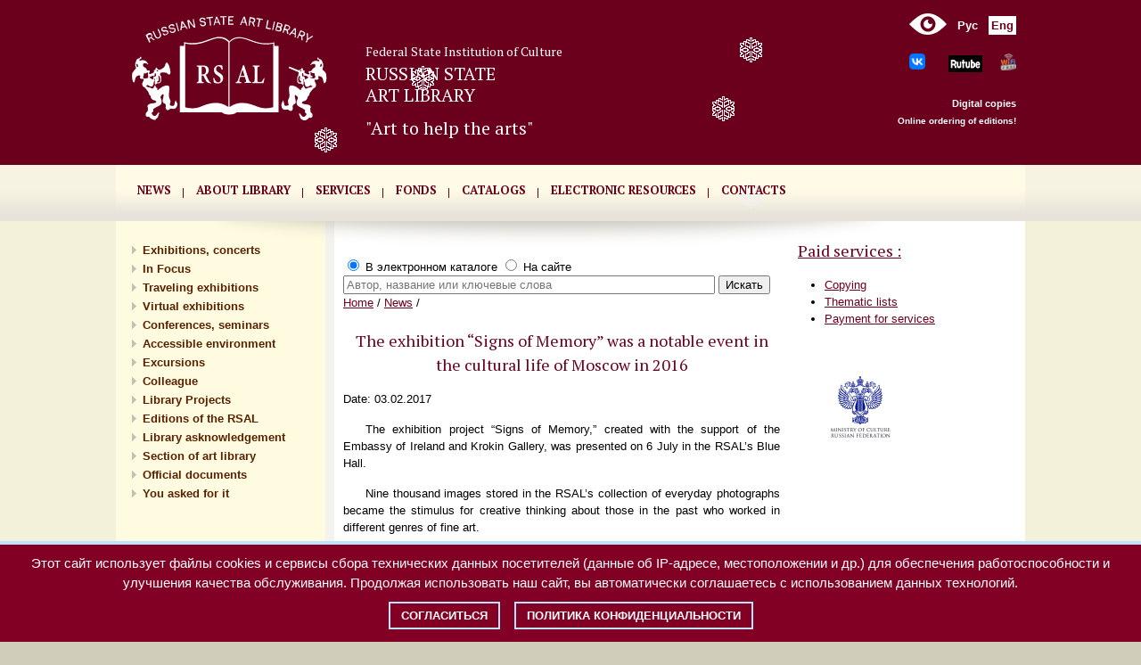

--- FILE ---
content_type: text/html; charset=utf-8
request_url: https://liart.ru/en/news/1077/
body_size: 11576
content:








<!DOCTYPE html>

<html lang="en">
<head>

<script src="https://culturaltracking.ru/static/js/spxl.js?pixelId=5031" data-pixel-id="5031"></script> <!-- ОШИБКА НЕ ИЗ-ЗА СЧЁТЧИКА, ДРУГИЕ САЙТЫ РАБОТАЮТ И НЕ ИМЕЮТ ОБРАБОТЧИКА ДЛЯ АЙФОНОВ, ВСЁ ОК -->
<meta name="proculture-verification" content="ecaf3d55346e7eef9ab82d00b8d4305b" />
    <!--a href="http://www.library.kr.ua/cgi-bin/dcviewr.cgi">DC.Metadata</a-->

    <!--html lang="en">
<head-->

	<meta name='yandex-verification' content='7f506c2ef4d737ed' />
    <meta name="keywords" content="искусство, библиотека, театр">
    <meta name="description" content="РГБИ - крупнейшая специальная библиотека по искусству, обладающая ценными собраниями книг, периодических изданий, иконографических материалов.">
    <meta name='yandex-verification' content='563d05246eccab96'/>
	<meta http-equiv="Access-Control-Allow-Origin" content="*">
    <title>The exhibition “Signs of Memory” was a notable event in the cultural life of Moscow in 2016</title>

    <!--META NAME="DC.Format.extent" CONTENT="42 Kbytes" /-->
    <meta rel="canonical" href="liart.ru"/>
    <meta name="dc.type" content="Web page"/>
    <meta name="DC.Title" lang="ru" content="Российская государственная библиотека искусств"/>
    <meta name="DC.Title" lang="en" content="Russian State Arts Library"/>
    <meta name="DC.Subject" lang="ru"
          content="Москва; Россия; книги; библиотека; каталог; периодика; рукописи; живопись; литература; искусство"/>
    <meta name="DC.Subject" lang="en"
          content="Moscow; Russia; library; book; culture; catalog; OPAC; art; paint; periodical"/>
    <meta name="DC.Description" lang="ru"
          content="Информационные ресурсы библиотеки: электронные книги, рукописи, онлайн-каталог"/>
    <meta name="DC.Publisher.CorporateName" lang="ru" content="Российская государственная библиотека искусств"/>
    <meta name="DC.Date.Issued" content="2014-01-01"/>
    <meta name="DC.Format" content="text/html"/>
    <meta name="DC.Format" content="charset: utf-8"/>
    <meta name="DC.Type" scheme="DCT" content="text"/>
    <meta name="DC.Type" scheme="DCT" content="image"/>
    <meta name="DC.Identifier" content="liart.ru"/>
    <meta name="DC.Language" content="ru"/>
    <meta name="DC.Rights" content="(c) РГБИ Москва 1996-2014"/>
    
    <meta name='yandex-verification' content='7f506c2ef4d737ed'/>
    <!--script type="text/javascript" src="https://ajax.googleapis.com/ajax/libs/jquery/1.6.1/jquery.min.js"></script>
	<script type="text/javascript" src="https://liart.ru/media/files/script/nivo/jquery.nivo.slider.js"></script>
	<script type="text/javascript" src="https://liart.ru/media/files/script/nivo/jquery.nivo.slider.pack.js"></script-->

    <link rel="stylesheet" href="/static/theme/css/reset.css"/>
    <link rel="stylesheet" href="/static/theme/css/960.css"/>
    <link rel="stylesheet" href="/static/theme/css/main.css"/>
    <link rel="stylesheet" href="/static/theme/css/dropdown.css" media="screen"/>
    <link rel="stylesheet" href="/static/theme/css/dropdownv.css" media="screen"/>
	<link rel="stylesheet" href="https://liart.ru/media/files/script/nivo/nivo-slider.css" media="screen"/>
	<link rel="stylesheet" href="https://liart.ru/media/files/script/nivo/style.css" media="screen"/>
	<link rel="stylesheet" href="https://liart.ru/media/files/script/tooltip/datatitle.css" media="screen"/>
    <link rel="icon" href="/static/theme/favicon.ico" type="image/x-icon">
    <link rel="shortcut icon" href="/static/theme/favicon.ico" type="image/x-icon">
    <link rel='stylesheet' href='https://fonts.googleapis.com/css?family=PT+Serif:400,700&subset=latin,cyrillic' type='text/css'>
	<!--link rel="stylesheet" type="text/css" href="https://liart.ru/media/files/script/tooltip/tooltip.css"/-->
    
	<script type="text/javascript" src="https://ajax.googleapis.com/ajax/libs/jquery/1.6.1/jquery.min.js"></script>
	<script type="text/javascript" src="https://liart.ru/media/files/script/nivo/jquery.nivo.slider.js"></script>
	<script type="text/javascript" src="https://liart.ru/media/files/script/nivo/jquery.nivo.slider.pack.js"></script>
	<!--<script src="https://liart.ru/media/files/script/videogallery/jquery.youtubevideogallery.js"></script>-->
	<script type="text/javascript" src="/media/files/scripts/router.js"></script>

    <!-- салют -->
	<script type="text/javascript" src="/media/files/scripts/fireworks/fireworks.js"></script>	
    <!-- салют -->

	<script type="text/javascript" src="/media/files/scripts/sv_es5.js" defer></script>	

	<meta name="wot-verification" content="48c007792c4db93eb32c"/>
    <!--[if lt IE 9]>
  <script src="/static/theme/css/html5shiv.js"></script>
  <![endif]-->
    <style>
        div.breadcrumb {
            margin-bottom: 20px;
        }

        div.pagination ul {
            list-style: none;
            margin: 0;
        }

        div.pagination ul li {
            float: left;
        }

        .ask_librarian_category ul {
            list-style: none;
            margin: 0;
            padding: 0;
        }

        .ask_librarian_category > ul > li {
            margin: 0;
            padding: 0;
        }

        .sv_text {
            font-family: 'PT Serif', serif;
            font-size: 20px;color: #ffffff;
            margin-left: 15px; margin-top: 10px;
        }

        #sv_button {
            height: auto;
            vertical-align: middle;

        }
        .search_catalog a {
            font-size: 10.5px;
        }



        .news.priority {
            border: 5px solid #e0dcd0;
        /*   */
         margin-right: 15px;
            margin-bottom: 15px;
        }
        div.relat {
            position:relative;
        }
        a.pobeda {
            position:absolute;
            right: -17px;
            bottom:-27px;
            height: 110px;
            width: 58px;
            z-index: 2;  
        }
        .pobeda-img {
            height: 110px;
            width: 58px; 
        }
        /* ниже баннер КУЛЬТУРА.РФ */
        /* .culture-banner{
            background: #999999;
            width: 203px;
            margin: 0 auto;
            padding: 10px 0;
        }
        .culture-banner:hover{
            background: #333;

            .culture-banner_link {
             opacity: 1;
            }
            .culture-banner_link:hover {
                color: white;
            }
            
        }
        .culture-banner_link{
            text-decoration: none;
            opacity: 0.5;
        }
        .culture-banner_link {
            text-transform: uppercase;
            color: white;
            line-height: 20px;
            text-align: center;
            font-weight: bold; 
        }
        
        .culture-banner_link-tail{
            text-transform: uppercase;
            color: red;
            line-height: 20px;
            text-align: center;
            font-weight: bold;
        } */
   
        #fireworks-canvas {
            position: absolute;
            left: 50%;
            top:0px;
            transform: translate(-50%,0);
            background:transparent;
        }
        /* салют */
        
        
    </style>
    
</head>
<body>
<script type="text/javascript" src="/static/theme/snow.js"></script>
<script data-skip-moving="true">
    (function(w,d,u){
                var s=d.createElement('script');s.async=true;s.src=u+'?'+(Date.now()/60000|0);
                var h=d.getElementsByTagName('script')[0];h.parentNode.insertBefore(s,h);
        })(window,document,'https://cdn-ru.bitrix24.ru/b2366453/crm/site_button/loader_2_hkef9b.js');
</script>
<!-- салют -->
<!-- <canvas width="490" height="185" id="fireworks-canvas"></canvas>
    <script>
        window.onload = function () {
            var firework = JS_FIREWORKS.Fireworks({
                id: 'fireworks-canvas',
                hue: 120,
                particleCount: 50,
                delay: 100,
                minDelay: 70,
                maxDelay: 140,
                boundaries: {
                    top: 100,
                    bottom: 20,
                    left: 50,
                    right: 440
                },
                fireworkSpeed: .5,
                fireworkAcceleration: 1.05,
                particleFriction: .95,
                particleGravity: 1.5
            });
            firework.start();
        };
    </script> -->
<!-- салют -->
<header>
    <div class="container_12">
        <div class="grid_3">

            
                <a href="/en" id="header_logo">
                   <img src="/static/theme/images/logo_en.png" width="230" height="165" id="logo" alt="Federal State Institution of Culture Russian State Art Library">
                </a>
          
        </div>
        <div class="grid_6 relat">

            
                <h5 style="margin-top: 50px;">Federal State Institution of Culture</h5>
                <h2>Russian State <br>Art Library</h2>
                
                <div  class="sv_text">
                    "Art to help the arts"
                </div>
               


            
        </div>
        <div class="grid_3 search">


            <span  title="ВЕРСИЯ ДЛЯ СЛАБОВИДЯЩИХ" id="sv_button"></span>

            
            
                <a href="/ru/news/1077/" class="lang">Рус</a> <span class="lang">Eng</span>
            


            <div class="social">
                
				
				<a href="https://vk.com/artlibrary" target="_blank"><img style="margin: 6px; width:18px; height: 18;" src="/static/theme/images/vk1.png" alt="ВКонтакте"></a>
				
				
				<a target="_blank"
                    href="https://rutube.ru/channel/24617269">
                    <img style="margin-top: 5px;" src="/static/theme/images/Rutube_74_30.jpg" width="38"
                             height="19"
                         onmouseover="this.src='/static/theme/images/Rutube_74_30.jpg'"
                         onmouseout="this.src='/static/theme/images/Rutube_74_30.jpg'"
                         alt="Rutube-канал Российской Государственной Библиотеки Искусств"></a>
				
                
                    <a href="https://liart.ru/en/news/36">
                        <img src="/static/theme/images/wifi.png" width="18"
                             height="19" align="top" style="margin-bottom: 0px;">
                    </a>
                



            </div>

           
            <div class="search_catalog">
            <a style="font-size:9.5px; font-weight:bolder" href="https://opac.liart.ru/opacg/nog.htm" target="_blank">
                    
                </a>
                    
                                         <div class="search_catalog">
				
				<a style="font-size:10.5px;" href="https://opac.liart.ru/opacg/nog.htm">Digital copies</a> </div>

             

    <div class="search_catalog">
                <a style="font-size:9.5px;" href="https://opac.liart.ru/opacg/zakaz.htm" target="_blank">
                    
                        Online ordering of editions!
                    </a>
					 
    </div>
























        </div>
    </div>
</header>

<nav>
    <div class="container_12">
        <div class="grid_12">
            
<style type="text/css">
    ul#nav>li.active{
        background-color: #e0dcd0;
    }
    ul#nav * a.active{
        color: #6B001C !important;
    }
</style>
<ul id="nav" class="dropdown dropdown-horizontal">
    
        
            <li  class="dir "><a  href="/en/news/" >NEWS</a>
            <ul>
            <li  class="dir "><a  href="/en/pages/Archive_news/" >Archive news</a>
            <ul>
            <li ><a  href="/en/#" >en/pages/Archive_news/2014/</a>
            </li>
        
            <li ><a  href="/en/pages/Archive_news/2013/" >2013</a>
            </li>
        
            <li ><a  href="/en/pages/Archive_news/2012/" >2012</a>
            </li>
        
            <li ><a  href="/en/pages/Archive_news/2011/" >2011</a>
            </li>
        
            <li ><a  href="/en/pages/Archive_news/2010/" >2010</a>
            </li>
        
            <li ><a  href="/en/pages/Archive_news/2009/" >2009</a>
            </li>
        
            <li ><a  href="/en/pages/Archive_news/2008/" >2008</a>
            </li>
        
            <li ><a  href="/en/pages/Archive_news/2007/" >2007</a>
            </li>
        
            <li ><a  href="/en/pages/Archive_news/2006/" >2006</a>
            </li>
        
            <li ><a  href="" ></a>
            </li>
        </ul></li>
        </ul></li>
        
            <li  class="dir "><a  href="/en/pages/index/" >About library</a>
            <ul>
            <li ><a  href="/en/pages/index/history" >From the RSAL history</a>
            </li>
        
            <li ><a  href="/en/pages/index/adress" >Address and working hours</a>
            </li>
        
            <li ><a  href="/en/pages/index/zapis" >Readers`s registration</a>
            </li>
        
            <li ><a  href="/en/pages/index/info" >General information</a>
            </li>
        
            <li ><a  href="/en/pages/index/otdels" >The library departments</a>
            </li>
        
            <li ><a  href="/en/pages/index/req" >Recvisits of library</a>
            </li>
        
            <li ><a  href="http://liart.ru/ru/pages/index/normdocs/" > </a>
            </li>
        
            <li ><a  href="/en/#" >Corruption</a>
            </li>
        
            <li ><a  href="/en/pages/3d" >3d</a>
            </li>
        </ul></li>
        
            <li ><a  href="/en/pages/service/" >SERVICES</a>
            </li>
        
            <li  class="dir "><a  href="/en/pages/fonds/" >FONDS</a>
            <ul>
            <li ><a  href="/en/pages/fonds/main/" >Main fond</a>
            </li>
        
            <li ><a  href="/en/pages/fonds/cio" >Scientific Information Department</a>
            </li>
        
            <li ><a  href="/en/pages/fonds/izofond" >Iconography Department</a>
            </li>
        
            <li ><a  href="/en/pages/fonds/abfond" >Lending Library</a>
            </li>
        
            <li ><a  href="/en/pages/fonds/gvtp" >Playbills and Newspaper Clipping Section</a>
            </li>
        
            <li ><a  href="/en/pages/fonds/video" >Cine-and-videodocument and Electronic edition collections Service</a>
            </li>
        
            <li ><a  href="/en/pages/fonds/mffond" >Collection of microforms</a>
            </li>
        
            <li ><a  href="http://liart.ru/en/pages/fonds/arhiv/" >Archive fund</a>
            </li>
        
            <li ><a  href="/en/#" >exch</a>
            </li>
        </ul></li>
        
            <li  class="dir "><a  href="/en/pages/catalogs/" >CATALOGS</a>
            <ul>
            <li ><a  href="https://opac.liart.ru/opacg/nog.htm"  target="_blank" >Electronic catalogue</a>
            </li>
        
            <li ><a  href="https://predmet.liart.ru/"  target="_blank" >Subject catalogue</a>
            </li>
        
            <li ><a  href="/en/pages/catalogs/Kartochnye_katalogi/" >Card catalogues</a>
            </li>
        </ul></li>
        
            <li  class="dir "><a  href="/en/pages/eresorses/" >ELECTRONIC RESOURCES</a>
            <ul>
            <li ><a  href="/en/pages/eresorses/bd" >Databases</a>
            </li>
        
            <li ><a  href="https://opac.liart.ru/wlib/"  target="_blank" >Electronic catalogue</a>
            </li>
        
            <li ><a  href="https://opac.liart.ru/wlib_teb/"  target="_blank" >Digital Theater Library</a>
            </li>
        </ul></li>
        
            <li ><a  href="/en/pages/contacts/" >CONTACTS</a>
            </li>
        
    
</ul>

        </div>
    </div>
</nav>


<section>
    <div class="container_12">
        <div class="grid_3 alpha">
            
            

            <div id="lftmn">

<style type="text/css">
    ul#nav1>li.active{
        background-color: #e0dcd0;
    }
    ul#nav1 * a.active{
        color: #6B001C !important;
    }
</style>

<ul id="nav1" class="dropdownv dropdownv-vertical">
        
            <li ><a  href="/en/pages/concerts/" >Exhibitions, concerts</a>
            </li>
        
            <li ><a  href="http://liart.ru/ru/pages/kr_plan/" >In Focus</a>
            </li>
        
            <li ><a  href="http://liart.ru/ru/pages/concerts/04/" >Traveling exhibitions</a>
            </li>
        
            <li ><a  href="/ru/pages/concerts/Virtual_exhibitions/" >Virtual exhibitions</a>
            </li>
        
            <li ><a  href="/en/pages/seminars/" >Conferences, seminars</a>
            </li>
        
            <li ><a  href="/en/pages/dostup/" >Accessible environment</a>
            </li>
        
            <li  class="dir "><a  href="/en/#" >Excursions</a>
            
                    <ul>
            <li ><a  href="/ru/pages/Myasoedov/" >excursion «Secrets of the city estate of Myasoedov»</a>
            </li>
        
            <li ><a  href="/ru/pages/Vertinskiy/" >walking tour &quot;Moscow of Alexander Vertinsky&quot;</a>
            </li>
        
            <li ><a  href="/ru/pages/Dmitrovka/" >walking tour &quot;How to get to the library: along Bolshaya Dmitrovka&quot;</a>
            </li>
        
            <li ><a  href="/ru/pages/Petrovskie/" >excursion &quot;Muz Street. Theatrical and literary life of Petrovsky lines 100 years ago&quot;</a>
            </li>
        </ul>
            </li>
        
            <li  class="dir "><a  href="/en/#" >Сolleague</a>
            
                    <ul>
            <li ><a  href="http://liart.ru/ru/pages/colleague/methods/" >Methodics</a>
            </li>
        
            <li ><a  href="http://liart.ru/ru/pages/colleague/praktikum/" >Practicum</a>
            </li>
        
            <li ><a  href="http://liart.ru/ru/pages/colleague/other/" >Other</a>
            </li>
        </ul>
            </li>
        
            <li ><a  href="/en/pages/proj" >Library Projects</a>
            </li>
        
            <li ><a  href="/en/pages/izd" >Editions of the RSAL</a>
            </li>
        
            <li  class="dir "><a  href="/en/pages/blag" >Library asknowledgement</a>
            
                    <ul>
            <li ><a  href="/en/pages/blag/dar" >Donators</a>
            </li>
        
            <li ><a  href="/en/pages/blag/popsovet" >Board of the Library’s Guardians</a>
            </li>
        </ul>
            </li>
        
            <li  class="dir "><a  href="/en/pages/section" >Section of art library</a>
            
                    <ul>
            <li ><a  href="http://www.rba.ru/activities/sections/02/membership/" >Registration</a>
            </li>
        
            <li ><a  href="http://www.rba.ru/activities/sections/02/sostav/" >Comitet</a>
            </li>
        
            <li ><a  href="/en/pages/section/section_zased" >Zasedations</a>
            </li>
        
            <li ><a  href="/en/pages/section/section_plans" >Plans</a>
            </li>
        
            <li ><a  href="/en/pages/section/section_reports" >Reports of Year</a>
            </li>
        </ul>
            </li>
        
            <li ><a  href="/ru/pages/Official_documents/"  target="_blank" >Official documents</a>
            </li>
        
            <li  class="dir "><a  href="/en/#" >You asked for it</a>
            
                    <ul>
            <li ><a  href="http://liart.ru/ru/ask_librarian/ask"  target="_blank" >Ask</a>
            </li>
        
            <li ><a  href="/ru/ask_librarian/?category=1" >Thematic</a>
            </li>
        
            <li ><a  href="/ru/ask_librarian/?category=2" >Availability of publications</a>
            </li>
        
            <li ><a  href="/ru/ask_librarian/?category=4" >About RSAL</a>
            </li>
        
            <li ><a  href="/en/#" >Comments</a>
            </li>
        
            <li ><a  href="/ru/ask_librarian/?category=5" >No category</a>
            </li>
        </ul>
            </li>
        
</ul>








</div>
            <div class="clear"></div>
            <div style="font-family: 'Arial'; font-size: 14px;  margin-left: 0px; margin-top: 0px;" align="center">

            </div>
	
			
		
			
			

			
			
            <!--div style="margin-top: 15px;" class="events-calendar">
                <h2><a href="/en/events/">Календарь событий</a></h2>
                <form name="event_calendar_filter" action="" method="POST">
    <select id="id_month" name="month" onchange="this.form.submit();">
<option value="1" selected="selected">Январь</option>
<option value="2">Февраль</option>
<option value="3">Март</option>
<option value="4">Апрель</option>
<option value="5">Май</option>
<option value="6">Июнь</option>
<option value="7">Июль</option>
<option value="8">Август</option>
<option value="9">Сентябрь</option>
<option value="10">Октябрь</option>
<option value="11">Ноябрь</option>
<option value="12">Декабрь</option>
</select>
    <select id="id_year" name="year" onchange="this.form.submit();">
<option value="2025">2025</option>
<option value="2026" selected="selected">2026</option>
<option value="2027">2027</option>
</select>
</form>
<table cellspacing="0">
    <thead>
    <tr>
        <th>Пн</th>
        <th>Вт</th>
        <th>Ср</th>
        <th>Чт</th>
        <th>Пт</th>
        <th>Сб</th>
        <th>ВС</th>
    </tr>
    </thead>
    <tbody>

    
        <tr>
            

                <td class="padding">
            
        </td>
            
        
            

                <td class="padding">
            
        </td>
            
        
            

                <td class="padding">
            
        </td>
            
        
            
                
            
            
                <td>
            

            
                1
            
            
        </td>
            
        
            
                
            
            
                <td>
            

            
                2
            
            
        </td>
            
        
            
                
            
            
                <td>
            

            
                3
            
            
        </td>
            
        
            
                
            
            
                <td>
            

            
                4
            
            
        </td>
            
        
        </tr>
    
        <tr>
            
                
            
            
                <td>
            

            
                5
            
            
        </td>
            
        
            
                
            
            
                <td>
            

            
                6
            
            
        </td>
            
        
            
                
            
            
                <td>
            

            
                7
            
            
        </td>
            
        
            
                
            
            
                <td>
            

            
                8
            
            
        </td>
            
        
            
                
            
            
                <td>
            

            
                9
            
            
        </td>
            
        
            
                
            
            
                <td>
            

            
                10
            
            
        </td>
            
        
            
                
            
            
                <td>
            

            
                11
            
            
        </td>
            
        
        </tr>
    
        <tr>
            
                
            
            
                <td>
            

            
                12
            
            
        </td>
            
        
            
                
            
            
                <td>
            

            
                13
            
            
        </td>
            
        
            
                
            
            
                <td>
            

            
                14
            
            
        </td>
            
        
            
                
            
            
                <td>
            

            
                15
            
            
        </td>
            
        
            
                
            
            
                <td>
            

            
                16
            
            
        </td>
            
        
            
                
            
            
                <td>
            

            
                17
            
            
        </td>
            
        
            
                
            
            
                <td>
            

            
                18
            
            
        </td>
            
        
        </tr>
    
        <tr>
            
                
                    <td class="today">
                
            
            

            
                19
            
            
        </td>
            
            
        
            
                
            
            
                <td>
            

            
                20
            
            
        </td>
            
        
            
                
            
            
                <td>
            

            
                21
            
            
        </td>
            
        
            
                
            
            
                <td>
            

            
                22
            
            
        </td>
            
        
            
                
            
            
                <td>
            

            
                23
            
            
        </td>
            
        
            
                
            
            
                <td>
            

            
                24
            
            
        </td>
            
        
            
                
            
            
                <td>
            

            
                25
            
            
        </td>
            
        
        </tr>
    
        <tr>
            
                
            
            
                <td>
            

            
                26
            
            
        </td>
            
        
            
                
            
            
                <td>
            

            
                27
            
            
        </td>
            
        
            
                
            
            
                <td>
            

            
                28
            
            
        </td>
            
        
            
                
            
            
                <td>
            

            
                29
            
            
        </td>
            
        
            
                
            
            
                <td>
            

            
                30
            
            
        </td>
            
        
            
                
            
            
                <td>
            

            
                31
            
            
        </td>
            
        
            

                <td class="padding">
            
        </td>
            
        
        </tr>
    

    </tbody>
</table>
            </div-->

            <!--div style="margin: 0 0 20px -10px;" class="events-calendar">
                <a href="https://liart.ru/ru/news/2071/"><img src="https://liart.ru/media/files/img/2020/20200418/sidim_doma.png"></a>    
            </div-->            
         
           
             <div  style="margin-top:30px; ">
             <p style="text-align:center;"><a target="_blank" href="http://official.liart.ru/calendars/month_.pdf">Monthly poster</a></p>
             </div> 
			 <!--выше закомментировано для устранения ошибки-->
           

<!--div  style="margin-top:30px; ">
<p style="text-align:center;"><a target="_blank" href="http://official.liart.ru/calendars/month.pdf">Афиша на месяц</a></p>

</div--> 

        
	    

            
    		
		<div style="float:left; margin-top:20px; margin-left:18px;">
        
        
        
               
            </div>
		
            <div class="clear"></div>
          
		
			
			</div>
        <div class="grid_6">
        <div align="center" style="margin-bottom: 20px">
            
            
        </div>

<!-- код от 14.03.24 поиск по сайту Яндекс -->
	<div id="root">
		<div id="search_select">
            <input type="radio"	id="opacsearch" name="wsearch" checked> В электронном каталоге <input type="radio" id="sitesearch" name="wsearch">
            На сайте 
        </div>

		<!--div id="search_select"><input type="radio" id="sitesearch" name="wsearch" checked>На сайте <input type="radio"
				id="opacsearch" name="wsearch"> В электронном каталоге</div-->

		<form id="opacform" target="_blank" method="POST" action="https://opac.liart.ru/find">
			<input id="AH" name="AH" size="50" type="text" placeholder="Автор, название или ключевые слова"
				class="search_string">
			<input name="iddb" type="hidden" value="307">
			<input type="button" id="check" value="Искать">
		</form>
		<!-- <form id="siteform" action="http://google.ru/search" name="f" target="_blank" style="display: none;"> -->
		<form id="siteform" action="https://ya.ru/" name="f" target="_blank" style="display: none;">
			<input id="sitetext" name="q" size="50" type="text" placeholder="Автор, название или ключевые слова"
				class="search_string">
			<!-- <input type="hidden" name="s" value="site:liart.ru"> -->
			<!-- <input name="q" id="sitetext" type="search" placeholder="Поиск по сайту"> -->
			<input type="hidden" name="hl" value="ru">
		</form>
		<div id="content"></div>
	</div>
<div class="cookie_notice">
    Этот сайт использует файлы cookies и сервисы сбора технических данных посетителей (данные об IP-адресе, местоположении и др.) для обеспечения работоспособности и улучшения качества обслуживания. Продолжая использовать наш сайт, вы автоматически соглашаетесь с использованием данных технологий.
    <div>
        <a class="cookie_btn" id="cookie_close" href="#close">Согласиться</a>
        <a class="cookie_btn" href="https://liart.ru/ru/pages/cookies/">Политика конфиденциальности</a>
    </div>
</div>
<style>
.cookie_notice {
    display: none;
    position: fixed;
    z-index: 9999999;
    bottom: 0;
    left: 0;
    right: 0;
    text-align: center;
    font-size: 15px;
    font-family: Verdana, sans-serif;  
    color: #FFF;
    background: #820024;
    padding: 10px 20px; 
    border-top: 4px solid #BFE2FF;
}
/* Оформление кнопок */
.cookie_btn {
    display: inline-block;
    margin: 10px 6px 4px 6px;
    text-decoration: none;
    position: relative;
    font-size: 13px;
    padding: 4px 12px;
    color: #FFF;
    font-weight: bold;
    text-transform: uppercase; 
    background: #820024;
    border: 2px solid #BFE2FF;
}
.cookie_btn:hover {
    color: #FFF;
}
.cookie_btn:after,
.cookie_btn:before {
    position: absolute;
    height: 2px;
    left: 50%;
    background: #FFF;
    bottom: -6px;
    content: "";
    transition: all 280ms ease-in-out;
    width: 0;
}
.cookie_btn:before {
    top: -6px;
}
.cookie_btn:hover:after,
.cookie_btn:hover:before {
    width: 100%;
    left: 0;
}
</style>
<script type="text/javascript">
// функция возвращает cookie с именем name, если есть, если нет, то undefined    
function getCookie(name) {
    let matches = document.cookie.match(new RegExp(
    "(?:^|; )" + name.replace(/([\.$?*|{}\(\)\[\]\\\/\+^])/g, '\\$1') + "=([^;]*)"
    ));
    return matches ? decodeURIComponent(matches[1]) : undefined;
}
let cookiecook = getCookie("cookiecook"),
cookiewin = document.getElementsByClassName('cookie_notice')[0];    
// проверяем, есть ли у нас cookie, с которой мы не показываем окно и если нет, запускаем показ
if (cookiecook != "no") {
    // показываем    
    cookiewin.style.display="block"; 
    // закрываем по клику
    document.getElementById("cookie_close").addEventListener("click", function(){
        cookiewin.style.display="none";    
        let date = new Date;
        // записываем cookie на 1 день, с которой мы не показываем окно (но нам же нужно на 1 год...  не?!?)
        //date.setDate(date.getDate() + 1); - Паша, проверяй код, перед тем как вставить его на сайт!!
        // записываем cookie на 1 год, с которой мы не показываем окно
        date.setFullYear(date.getFullYear() + 1);    
         
        document.cookie = "cookiecook=no; path=/; expires=" + date.toUTCString();               
    });
}
</script>

	<script type="text/javascript">

		var input = document.getElementById('AH');

        input.addEventListener('keypress', noEnter);

        function noEnter(e){
            if(e.charCode == 13) {
                e.preventDefault()
                query()
            }
        }

		var selector = function () {
			var form = '';
			if (document.getElementById('sitesearch').checked) {
				document.getElementById('sitetext').value = input.value + " site:liart.ru";
				form = 'siteform';
			} else {
				form = 'opacform';
			}
			// console.log(form)
			document.getElementById(form).submit();
		}

		var checker = function (data) {
			var text = input.value;
			for (var i = 0; i < data.length; i++) {
				text = text.replace(data[i]['word'], data[i]['s'][0]);
			}
			input.value = text;

			selector();
		}

		var query = function () {

			var xhr = ("XMLHttpRequest" in window) ? new XMLHttpRequest() : new ActiveXObject("Msxml3.XMLHTTP");
			xhr.open("GET", encodeURI('https://speller.yandex.net/services/spellservice.json/checkText?text=' + document.getElementById('AH').value), true);
			xhr.onreadystatechange = function () {
				if (xhr.readyState === 4) {
					var serverResponse = JSON.parse(xhr.responseText);

					if (serverResponse.length > 0) {
						checker(serverResponse);
					} else {
						selector();
					}

				}
			};
			xhr.send(null);
		}

		document.getElementById('check').addEventListener('click', function () {
			query();
		});

	</script>

            
    <div class="breadcrumb">
        <a href="/en/">Home</a> <span class="divider">/</span>
        
            <a href="/en/news/">News</a> <span class="divider">/</span>
        
    </div>
    <h2 align="center" id="news_title"><span class="active">The exhibition “Signs of Memory” was a notable event in the cultural life of Moscow in 2016</span></h2>
    <div class="content">
        <p class="note">Date: 03.02.2017</p><p style="text-align: justify; text-indent: 25px;">The exhibition project &ldquo;Signs of Memory,&rdquo; created with the support of the Embassy of Ireland and Krokin Gallery, was presented on 6 July in the RSAL&rsquo;s Blue Hall.</p>
<p style="text-align: justify; text-indent: 25px;">Nine thousand images stored in the RSAL&rsquo;s collection of everyday photographs became the stimulus for creative thinking about those in the past who worked in different genres of fine art.</p>
<p style="text-align: justify; text-indent: 25px;">In the exhibition &ldquo;Signs of Memory,&rdquo; there were archival images side by side with objets d&rsquo;art, graphics, installations, and video artists looking for the means and opportunity to express their attitude about the phenomenon of memory. The exhibition presented nine Russian artists and an artist from Ireland, Aaron Smith.</p>
<p style="text-align: justify; text-indent: 25px;">Numerous guests of the show noted that the exhibition, which connected experiments in contemporary fine art with interesting photographs from the RSAL&rsquo;s collection, was unusual and innovative, and perfectly fit in the interior of an old mansion. The exhibition &ldquo;Signs of Memory&rdquo; was a &ldquo;chamber&rdquo; event, but a noteworthy one in the cultural life of Moscow.</p>
    </div>

<!--div class="yashare-auto-init" style="margin:10px auto;text-align:center;" data-yashareTitle="The exhibition “Signs of Memory” was a notable event in the cultural life of Moscow in 2016" data-yashareDescription="The exhibition “Signs of Memory” was a notable event in the cultural life of Moscow in 2016" data-yashareImage="http://liart.ru/media/uploads/newsavatars/" data-yashareQuickServices="vkontakte,facebook,twitter,gplus,odnoklassniki,moimir" data-yashareTheme="counter" data-yashareType="large"></div-->
<div class="yashare-auto-init" style="margin:10px auto;text-align:center;" data-yashareTitle="The exhibition “Signs of Memory” was a notable event in the cultural life of Moscow in 2016" data-yashareDescription="The exhibition “Signs of Memory” was a notable event in the cultural life of Moscow in 2016" data-yashareImage="http://liart.ru/media/uploads/newsavatars/" data-yashareQuickServices="vkontakte,odnoklassniki,moimir" data-yashareTheme="counter" data-yashareType="large"></div>
<script type="text/javascript" src="//yandex.st/share/cnt.share.js"></script> 





        </div>
        <div class="grid_3">

					<!--a href="http://13.48.47.120:8080/stationWidget.html">Узнать состояние СКВ</a-->
                    
					<h2><a href="https://liart.ru/ru/pages/service/01/">Paid services :</a></h2>
					<ul>
					
						<li><a target="_blank" title="Copying" href="http://copy.liart.ru/">Copying</a></li>
						<li><a target="_blank" title="Thematic lists" href="http://thematic.liart.ru/">Thematic lists</a></li>
						<!--li><a target="_blank" title="Оформление читательского билета" href="http://uslugi.liart.ru/">Читательский билет</a></li-->
						<li><a  target="_blank" title="Payment for services" href="http://oplata.liart.ru/">Payment for services</a></li>
						
					</ul>
		    
				
					
				
	<!--div style="text-align:left;">		
			<div style="margin-left:25px; margin-bottom:25px; margin-top:25px;"><a href="https://liart.ru/ru/pages/electro/"><img src="https://liart.ru/media/files/img/2017/14122017/opros2.jpg" alt="" title="" /></a></div>
     </div-->

   
	<!--div style="text-align:left;">		
			<div style="margin-left:25px; margin-bottom:25px; margin-top:25px;"><a href="https://liart.ru/ru/pages/Choosing_a_Librarian/"><img src="https://liart.ru/media/files/img/Vibor_Bibl.jpg" alt="" title="" /></a></div>
     </div-->

        </div>
	   
        	<div style="float:right; margin-right:110px;"><a href="https://mkrf.ru/"><img width="150" src="https://liart.ru/media/files/img/2016/09022016/logo-en-600.jpg"></a></div>
   
    </div>
    <div class="clear"></div>
</section>

<footer>
    <div class="container_12">
        <div class="grid_3">
            <p>&copy; Федеральное государственное<br>бюджетное учреждение культуры<br>Российская государственная<br>библиотека искусств</p><p><a href="mailto:bisk@liart.ru">bisk@liart.ru</a>
            
			<p>

<!-- Top.Mail.Ru counter -->
<script type="text/javascript">
var _tmr = window._tmr || (window._tmr = []);
_tmr.push({id: "410642", type: "pageView", start: (new Date()).getTime()});
(function (d, w, id) {
  if (d.getElementById(id)) return;
  var ts = d.createElement("script"); ts.type = "text/javascript"; ts.async = true; ts.id = id;
  ts.src = "https://top-fwz1.mail.ru/js/code.js";
  var f = function () {var s = d.getElementsByTagName("script")[0]; s.parentNode.insertBefore(ts, s);};
  if (w.opera == "[object Opera]") { d.addEventListener("DOMContentLoaded", f, false); } else { f(); }
})(document, window, "tmr-code");
</script>
<noscript><div><img src="https://top-fwz1.mail.ru/counter?id=410642;js=na" style="position:absolute;left:-9999px;" alt="Top.Mail.Ru" /></div></noscript>
<!-- /Top.Mail.Ru counter -->
<!-- Top.Mail.Ru logo -->
<a href="https://top-fwz1.mail.ru/jump?from=410642">
<img src="https://top-fwz1.mail.ru/counter?id=410642;t=470;l=1" height="31" width="88" alt="Top.Mail.Ru" style="border:0;" /></a>
<!-- /Top.Mail.Ru logo -->

           
		   <!-- Yandex.Metrika counter -->
<!--script type="text/javascript">
(function (d, w, c) {
    (w[c] = w[c] || []).push(function() {
        try {
            w.yaCounter21341830 = new Ya.Metrika({id:21341830,
                    webvisor:true,
                    clickmap:true,
                    trackLinks:true,
                    accurateTrackBounce:true});
        } catch(e) { }
    });

    var n = d.getElementsByTagName("script")[0],
        s = d.createElement("script"),
        f = function () { n.parentNode.insertBefore(s, n); };
    s.type = "text/javascript";
    s.async = true;
    s.src = (d.location.protocol == "https:" ? "https:" : "http:") + "//mc.yandex.ru/metrika/watch.js";

    if (w.opera == "[object Opera]") {
        d.addEventListener("DOMContentLoaded", f, false);
    } else { f(); }
})(document, window, "yandex_metrika_callbacks");
</script-->
<!--noscript><div><img src="//mc.yandex.ru/watch/21341830" style="position:absolute; left:-9999px;" alt="" /></div></noscript-->
<!-- /Yandex.Metrika counter -->
		   
		   
		   
		   
		   
		   
            <!-- /Google Analytics -->
            <!-- <script type="text/javascript">
                var gaJsHost = (("https:" == document.location.protocol) ? "https://ssl." : "http://www.");
                document.write(unescape("%3Cscript src='" + gaJsHost + "google-analytics.com/ga.js' type='text/javascript'%3E%3C/script%3E"));
            </script>
            <script type="text/javascript">
                try {
                    var pageTracker = _gat._getTracker("UA-15394172-1");
                    pageTracker._trackPageview();
                } catch(err) {}</script> -->
            <!-- /Google Analytics  -->

        </div>
        <div class="grid_3">
            <ul class="footer_link">
                <li><a href="/en/pages/index/">About library</a></li>
                <li><a href="/en/pages/service/">Services</a></li>
                <li><a href="/en/pages/fonds/">Fonds</a></li>
                <li><a href="/en/pages/catalogs/">Catalogs</a></li>
                <li><a href="https://liart.ru/ru/pages/index/korrupt/">Anti-corruption</a></li>
            </ul>
        </div>
        <div class="grid_3">
            <ul class="footer_link">
                <li><a href="/en/news/">News</a></li>
                <li><a href="/en/pages/eresorses/">Electronic Resources</a></li>
                <li><a href="https://liart.ru/ru/gallery/">Gallery</a></li>
                <li><a href="/en/pages/contacts/">Contacts</a></li>
            </ul>
        </div>
        <div class="grid_3">
            <p>Наши адреса: <br /><strong><a href="https://liart.ru/ru/pages/index/adress">=Адреса на картах=</a></strong></p><p>Читальные залы:<br>109240, Россия, Москва,<br>Николоямская, д.1</p><p>Абонемент:<br>127051, Россия, Москва, Петровские<br>линии, д.1</p>


        </div>
        <div class="clearfix"></div>
        <div class="grid_12">
            <p>Разработчик сайта: <b><a href="https://obs.ruslan.ru/">ООО «Открытые библиотечные системы»</a></b>, ПО <b><a href="https://obs.ruslan.ru/?product:biblioportal">«Библиопортал»</a></b>. Дизайн сайта: АНО Центр культуры и искусства <b><a href="https://www.mediaartlab.ru/">«МедиаАртЛаб»</a></b>.
                При использовании материалов прямая ссылка на сайт <b><a href="https://www.liart.ru">www.liart.ru</a></b> обязательна.</p>


        </div>
        <div class="clearfix"></div>
    </div>
	
</footer>


</body>
</html>


--- FILE ---
content_type: text/css
request_url: https://liart.ru/static/theme/css/960.css
body_size: 1193
content:
/*
	Variable Grid System.
	Learn more ~ http://www.spry-soft.com/grids/
	Based on 960 Grid System - http://960.gs/

	Licensed under GPL and MIT.
*/

/*
  Forces backgrounds to span full width,
  even if there is horizontal scrolling.
  Increase this if your layout is wider.

  Note: IE6 works fine without this fix.
*/

body {
  min-width: 1020px;
}

/* Containers
----------------------------------------------------------------------------------------------------*/
.container_12 {
	margin-left: auto;
	margin-right: auto;
	width: 1020px;
}

/* Grid >> Global
----------------------------------------------------------------------------------------------------*/


.grid_1,
.grid_2,
.grid_3,
.grid_4,
.grid_5,
.grid_6,
.grid_7,
.grid_8,
.grid_9,
.grid_10,
.grid_11,
.grid_12 {
	display:inline;
	float: left;
	position: relative;
	margin-left: 10px;
	margin-right: 10px;
}



.push_1, .pull_1,
.push_2, .pull_2,
.push_3, .pull_3,
.push_4, .pull_4,
.push_5, .pull_5,
.push_6, .pull_6,
.push_7, .pull_7,
.push_8, .pull_8,
.push_9, .pull_9,
.push_10, .pull_10,
.push_11, .pull_11,
.push_12, .pull_12 {
	position:relative;
}


/* Grid >> Children (Alpha ~ First, Omega ~ Last)
----------------------------------------------------------------------------------------------------*/

.alpha {
	margin-left: 0;
}

.omega {
	margin-right: 0;
}

/* Grid >> 12 Columns
----------------------------------------------------------------------------------------------------*/


.container_12 .grid_1 {
	width:65px;
}

.container_12 .grid_2 {
	width:150px;
}

.container_12 .grid_3 {
	width:235px;

}

.container_12 .grid_4 {
	width:320px;
}

.container_12 .grid_5 {
	width:405px;
}

.container_12 .grid_6 {
	width:490px;
}

.container_12 .grid_7 {
	width:575px;
}

.container_12 .grid_8 {
	width:660px;
}

.container_12 .grid_9 {
	width:745px;
}

.container_12 .grid_10 {
	width:830px;
}

.container_12 .grid_11 {
	width:915px;
}

.container_12 .grid_12 {
	width:1000px;
}




/* Prefix Extra Space >> 12 Columns
----------------------------------------------------------------------------------------------------*/


.container_12 .prefix_1 {
	padding-left:85px;
}

.container_12 .prefix_2 {
	padding-left:170px;
}

.container_12 .prefix_3 {
	padding-left:255px;
}

.container_12 .prefix_4 {
	padding-left:340px;
}

.container_12 .prefix_5 {
	padding-left:425px;
}

.container_12 .prefix_6 {
	padding-left:510px;
}

.container_12 .prefix_7 {
	padding-left:595px;
}

.container_12 .prefix_8 {
	padding-left:680px;
}

.container_12 .prefix_9 {
	padding-left:765px;
}

.container_12 .prefix_10 {
	padding-left:850px;
}

.container_12 .prefix_11 {
	padding-left:935px;
}



/* Suffix Extra Space >> 12 Columns
----------------------------------------------------------------------------------------------------*/


.container_12 .suffix_1 {
	padding-right:85px;
}

.container_12 .suffix_2 {
	padding-right:170px;
}

.container_12 .suffix_3 {
	padding-right:255px;
}

.container_12 .suffix_4 {
	padding-right:340px;
}

.container_12 .suffix_5 {
	padding-right:425px;
}

.container_12 .suffix_6 {
	padding-right:510px;
}

.container_12 .suffix_7 {
	padding-right:595px;
}

.container_12 .suffix_8 {
	padding-right:680px;
}

.container_12 .suffix_9 {
	padding-right:765px;
}

.container_12 .suffix_10 {
	padding-right:850px;
}

.container_12 .suffix_11 {
	padding-right:935px;
}



/* Push Space >> 12 Columns
----------------------------------------------------------------------------------------------------*/


.container_12 .push_1 {
	left:85px;
}

.container_12 .push_2 {
	left:170px;
}

.container_12 .push_3 {
	left:255px;
}

.container_12 .push_4 {
	left:340px;
}

.container_12 .push_5 {
	left:425px;
}

.container_12 .push_6 {
	left:510px;
}

.container_12 .push_7 {
	left:595px;
}

.container_12 .push_8 {
	left:680px;
}

.container_12 .push_9 {
	left:765px;
}

.container_12 .push_10 {
	left:850px;
}

.container_12 .push_11 {
	left:935px;
}



/* Pull Space >> 12 Columns
----------------------------------------------------------------------------------------------------*/


.container_12 .pull_1 {
	left:-85px;
}

.container_12 .pull_2 {
	left:-170px;
}

.container_12 .pull_3 {
	left:-255px;
}

.container_12 .pull_4 {
	left:-340px;
}

.container_12 .pull_5 {
	left:-425px;
}

.container_12 .pull_6 {
	left:-510px;
}

.container_12 .pull_7 {
	left:-595px;
}

.container_12 .pull_8 {
	left:-680px;
}

.container_12 .pull_9 {
	left:-765px;
}

.container_12 .pull_10 {
	left:-850px;
}

.container_12 .pull_11 {
	left:-935px;
}




/* `Clear Floated Elements
----------------------------------------------------------------------------------------------------*/

/* http://sonspring.com/journal/clearing-floats */

.clear {
  clear: both;
  display: block;
  overflow: hidden;
  visibility: hidden;
  width: 0;
  height: 0;
}

/* http://www.yuiblog.com/blog/2010/09/27/clearfix-reloaded-overflowhidden-demystified */

.clearfix:before,
.clearfix:after {
  content: '\0020';
  display: block;
  overflow: hidden;
  visibility: hidden;
  width: 0;
  height: 0;
}

.clearfix:after {
  clear: both;
}

/*
  The following zoom:1 rule is specifically for IE6 + IE7.
  Move to separate stylesheet if invalid CSS is a problem.
*/

.clearfix {
  zoom: 1;
}

--- FILE ---
content_type: text/css
request_url: https://liart.ru/static/theme/css/main.css
body_size: 1983
content:
body {
  font: 13px/1.5 'Helvetica Neue', Arial, sans-serif;
  margin: 0;
  background: #d0cdbb url("../images/background_bottom.jpg") repeat-x scroll center bottom;
}

hr {
  border: 0 #ccc solid;
  border-top-width: 1px;
  clear: both;
  height: 0;
}

/* `Links
----------------------------------------------------------------------------------------------------*/

a {
  color: #6b001c;
}

a:hover, a.active {
  color: #6b001c;
}



/* `Headings
----------------------------------------------------------------------------------------------------*/

h1 {
  font-size: 23px;
  color: #6b001c;
  font-family: 'PT Serif', serif;
  font-weight: normal;
}

h2 {
  font-size: 18px;
  color: #6b001c;
  font-family: 'PT Serif', serif;
  font-weight: normal;
}

h3 {
  font-size: 18px;
  color: #6b001c;
  font-family: 'PT Serif', serif;
  font-weight: normal;
}

h4 {
  font-size: 16px;
  color: #6b001c;
  font-family: 'PT Serif', serif;
  font-weight: normal;
}
h5 {
  font-size: 14px;
  color: #6b001c;
  font-family: 'PT Serif', serif;
  font-weight: normal;
}

/* `Spacing
----------------------------------------------------------------------------------------------------*/

ol {
  list-style: decimal;
}

ul {
  list-style: disc;
}

li {
  margin-left: 30px;
}

p,
dl,
hr,
h1,
h2,
h3,
h4,
h5,
h6,
ol,
ul,
pre,
table,
address,
fieldset,
figure {
  margin-bottom: 15px;
}

/* `Other styles
----------------------------------------------------------------------------------------------------*/

article, aside, figure, footer, header, hgroup, nav, section { display:block; }

header {
  background-color:#6b001c;
  height:185px;
}
header .container_12{
  /* background: #6b001c url('../images/background_logo_ru.png') no-repeat 290px 0; */
  background: #6b001c;
  height:185px;
}
header h5 {
  color:white;
  margin-top:80px;
  margin-bottom:0;
  margin-left:15px;
  line-height:1.2;
}
header h2 {
  color:white;
  margin-top:5px;
  margin-bottom:0;
  margin-left:15px;
  line-height:1.2;
  font-size:20px;
  text-transform:uppercase;
}

nav {
  background: #f4f1db url('../images/background_menu1.jpg') repeat-x;
  height:63px;
}
nav .container_12{
  background: url('../images/background_menu2.jpg') repeat-x;
  height:63px;
  border-width: 0px 16px;
  border-image: url(../images/shadow1.png) 0 16 fill stretch;
  -moz-border-image: url(../images/shadow1.png) 0 16 stretch;
  -o-border-image: url(../images/shadow1.png) 0 16 stretch;
  -webkit-border-image: url(../images/shadow1.png) 0 16 stretch;
}

section {
  min-height:500px;
  background-color:#f4f1db;
}
section .container_12 {
  padding-top:20px;
  background: url('../images/shadow_top.png') no-repeat 100px 0, url('../images/background-left.png') repeat-y;
  border-width: 0px 16px;
  border-image: url(../images/shadow.png) 0 16 fill stretch;
  -moz-border-image: url(../images/shadow.png) 0 16 stretch;
  -o-border-image: url(../images/shadow.png) 0 16 stretch;
  -webkit-border-image: url(../images/shadow.png) 0 16 stretch;
  height:100%;
  overflow:hidden;
  background-color:white;
}
section .container_12 .alpha {
  background: #fffbe0 url('../images/shadow_top-left.png') no-repeat 100px 0;
  margin-right:10px;
  margin-top: -20px;
  min-height: 100% !important;
  height: 100% !important;
}


footer {
  height:160px;
  padding: 20px 0;
  background: #d0cdbb url('../images/background_bottom.jpg') repeat-x top;

}
footer .footer_link li{
  display:inline-block;
  width:180px;
  border-bottom:1px solid #c3c0b5;
  padding: 5px 0;
}
footer .footer_link li:first-child{
  padding-top:0;
}

footer p, footer a {
  font-size: 8pt;
  line-height:1.3;
}
footer a {
  color:black;
  text-decoration:none;
}

img#logo {
  padding-left:10px;
  margin-top:15px;
}

.dropdown li {
  font-family: 'PT Serif', serif;
}

.news {
  padding: 0 0 15px 0;
  clear: both;
  overflow:hidden;
  height:100%;
}
.news img {
  border: 5px solid #e0dcd0;
  float:left;
  margin-right:15px;
}
.news h3 {
  font-style:italic;
  margin-bottom:5px;
}
#newsblock {
  margin-bottom:5px;
}
#news {
  padding-left:10px;
}

.announce_main {
  width:220px;
  border: 6px solid #e0dcd0;
  padding: 15px 0;
  text-align:center;
  position:relative;
}
.announce_main_txt {
  width:192px;
  background: #6b001c;
  color:white;
  font-weight:bold;
  padding:15px 20px;
}
.announce_main_txt a {
  color:white;
  text-decoration:none;
  font-size:12px;
}
.announce_main:after {
  content:"";
  position:absolute;
  bottom:-6px;
  right:-6px;
  border-width:0 0 30px 30px;
  border-style:solid;
  border-color:#6b001c #e0dcd0;
}
.announce {
  width:232px;
  position:relative;
  padding: 15px 0;
  clear: both;
  overflow:hidden;
  height:100%;
  background: url('../images/shadow_rightmenu.png') no-repeat bottom;
}
.announce img {
  border: 5px solid #e0dcd0;
  float:left;
  margin-right:15px;
  margin-bottom:15px;
}
.announce a {
  font-weight:bold;
  text-decoration:none;
  font-size:12px;
}

.search {
  text-align: right;
  margin-top:15px;
  margin-right:10px;
}
.search span.lang {
  display:inline-box;
  padding:3px;
  background-color:white;
  font-weight:bold;
  margin-left:5px;
  color:#6b001c;
}
.search a.lang {
  display:inline-box;
  padding:3px;
  color:white;
  font-weight:bold;
  text-decoration:none;
  margin-left:5px;
}
.social {
margin-top: 10px;
margin-bottom: 22px;
}
.social img {
margin-left: 16px;
/*margin-right: 32px;*/

}
.search input[type="search"] {
  width:205px;
  height:24px;
  font-size:10pt;
  margin-top:15px;
  margin-bottom:12px;
  background: white url('../images/search_icon.png') no-repeat 5px 5px;
  border: 1px solid #c6c5c5;
  border-radius: 7px;
  padding-left:25px;
  -webkit-appearance: none;
  -webkit-box-sizing: content-box;
}

.search_catalog{

}

.search_catalog a {
  display:box;
  font-size:12px;
  margin-top:10px !important;
  color:white;
  font-weight:bold;
  text-decoration:none;
}

.events-calendar {
    margin-left: 20px;
}

.events-calendar table {
    width: 100%;
}

.events-calendar table td, .events-calendar table th  {
        text-align: center;
}

.events-calendar table td.act {
	background:#dab8bf;
	padding:3px;
	border:1px solid #fffbe0;

}

.events-calendar table td.act a {
	text-decoration:none;
	color:#000;

}

.events-calendar table .padding {
	background:none;

}

.events-calendar .today {
    font-weight: bold;
}

input.form1  {
	 background: white url("../images/search_icon.png") no-repeat scroll 5px 5px;
    border: 1px solid #c6c5c5;
    border-radius: 7px;
    font-size: 10pt;
    height: 24px;
    margin-bottom: 12px;
    margin-top: 15px;
    padding-left: 25px;
    width: 183px;
}

.search_form {
	text-align:center;
	margin-bottom:10px;
}

.search_form input {
	background: white url("../images/search_icon.png") no-repeat scroll 5px 5px;
    border: 1px solid #c6c5c5;
    border-radius: 7px;
    font-size: 12pt;
    height: 30px;
    margin-bottom: 12px;
    margin-top: 15px;
    padding-left: 25px;
    width: 200px;
	
}

.grid_12 p {
    margin-bottom: 0;
}


.view-cap, .view-container-border {
    background: #000;
}

#searcher {
	margin-bottom:15px;
}
#searcher #check {
	display: inline-block;
	font-family: arial,sans-serif;
	font-size: 13px;
	font-weight: bold;
	color: rgb(68,68,68);
	text-decoration: none;
	user-select: none;
	padding: .8em 1.5em;
	outline: none;
	border: 1px solid rgba(0,0,0,.1);
	border-radius: 2px;
	background: rgb(245,245,245) linear-gradient(#f4f4f4, #f1f1f1);
	transition: all .218s ease 0s;
}

#searcher #check:hover {
	color: rgb(24,24,24);
	border: 1px solid rgb(198,198,198);
	background: #f7f7f7 linear-gradient(#f7f7f7, #f1f1f1);
	box-shadow: 0 1px 2px rgba(0,0,0,.1);
}

#searcher #opactext {
	padding: .7em 0.5em;
}


--- FILE ---
content_type: text/css
request_url: https://liart.ru/static/theme/css/dropdown.css
body_size: 1070
content:
@charset "UTF-8";

/**
 * Horizontal CSS Drop-Down Menu Module
 *
 * @file		dropdown.css
 * @package		Dropdown
 * @version		0.8
 * @type		Transitional
 * @stacks		597-599
 * @browsers	Windows: IE6+, Opera7+, Firefox3+
 *				Mac OS: Safari2+, Firefox3+
 *
 * @link		http://www.lwis.net/free-css-drop-down-menu
 * @copyright	2008-2012 Live Web Initiatives, http://www.lwis.net, http://www.lwis.net
 *
 */

ul.dropdown,
ul.dropdown li,
ul.dropdown ul {
 list-style: none;
 margin: 0;
 padding: 0;
}

ul.dropdown {
 position: relative;
 z-index: 597;
 float: left;
}

ul.dropdown li {
 float: left;
 min-height: 1px;
 line-height: 1.3em;
 vertical-align: middle;
}

ul.dropdown li.hover,
ul.dropdown li:hover {
 position: relative;
 z-index: 599;
 cursor: default;
}

ul.dropdown ul {
 visibility: hidden;
 position: absolute;
 top: 100%;
 left: 0;
 z-index: 598;
 width: 100%;
}

ul.dropdown ul li {
 float: none;
}

ul.dropdown ul ul {
 top: 1px;
 left: 99%;
}

ul.dropdown li:hover > ul {
 visibility: visible;
}

/* -- Base drop-down styling -- */

ul.dropdown {
 font-weight: bold;
 text-transform:uppercase;
}

	ul.dropdown li {
	 padding: 20px 14px;
	 color: #6b001c;
	 display:inline-block;
	 height: 17px;
   background: url('../images/divider.png') no-repeat right 26px;
	}
	ul.dropdown li:last-child {
   background: none;	
	}

	ul.dropdown li.hover,
	ul.dropdown li:hover,
	ul.dropdown li.on {
	 background-color: #e0dcd0;
	 color: #6b001c;
	}

	ul.dropdown a:link,
	ul.dropdown a:visited	{ color: #6b001c; text-decoration: none; }
	ul.dropdown a:hover		{ color: #6b001c; }
	ul.dropdown a:active	{ color: #6b001c; }

	/* -- level mark -- */

	ul.dropdown ul {
	 width: 200px;
	 background-color:white;
	}
	ul.dropdown li.dir ul {
	 border:6px solid #e0dcd0;
	 padding:5px;
	}

		ul.dropdown ul li {
		 font-weight: bold;
		 font-family: Arial;
		 font-size:8pt;
		 padding: 5px 5px;
		 height:auto;
		 background: none;
		 border-bottom:1px solid #c3c0b5;
		 display:block;
		 color:#4d4b47;
		 text-transform:none;
		}
		ul.dropdown ul li:last-child {
		 border-bottom:none;
		}
    ul.dropdown ul a {
     /* color:#4d4b47 !important; */
     color:#4d4b47 ;
    }
    ul.dropdown ul li.hover,
    ul.dropdown ul li:hover,
    ul.dropdown ul li.on {
     background-color: white;
	  }
	  ul.dropdown ul a:hover {
     color:#6b001c !important;
     text-decoration:underline;
    }


/* -- Supporting class `dir` -- */

ul.dropdown *.dir {
}


/* -- Components override -- */

ul.dropdown-horizontal ul *.dir {
 padding-right: 15px;
 background-image: url(../images/arrow_right1.png);
 background-position: 100% 50%;
 background-repeat: no-repeat;
}

ul.dropdown-upward *.dir {
 background-image: url(images/nav-arrow-top.png);
}

ul.dropdown-vertical *.dir,
ul.dropdown-upward ul *.dir {
 background-image: url(../images/arrow_right1.png);
}

ul.dropdown-vertical-rtl *.dir,
ul.dropdown-horizontal > li.dropdown-vertical-rtl ul *.dir {
 padding-right: 10px;
 padding-left: 15px;
 background-image: url(images/nav-arrow-left.png);
 background-position: 2px 50%;
}


--- FILE ---
content_type: text/css
request_url: https://liart.ru/static/theme/css/dropdownv.css
body_size: 1077
content:
@charset "UTF-8";

/**
 * Horizontal CSS Drop-Down Menu Module
 *
 * @file		dropdownv.css
 * @package		dropdownv
 * @version		0.8
 * @type		Transitional
 * @stacks		597-599
 * @browsers	Windows: IE6+, Opera7+, Firefox3+
 *				Mac OS: Safari2+, Firefox3+
 *
 * @link		http://www.lwis.net/free-css-drop-down-menu
 * @copyright	2008-2012 Live Web Initiatives, http://www.lwis.net, http://www.lwis.net
 *
 */

ul.dropdownv,
ul.dropdownv li,
ul.dropdownv ul {
 list-style-image: url('../images/arrow_right1.png');
 width:200px;
}

ul.dropdownv {
 position: relative;
 z-index: 397;
 float: left;
}

ul.dropdownv li {
 float: left;
 min-height: 1px;
 line-height: 1.3em;
 vertical-align: middle;
 margin-top:5px;
}

ul.dropdownv li.hover,
ul.dropdownv li:hover {
 position: relative;
 z-index: 369;
 cursor: default;
 list-style-image: url('../images/arrow_right1.png');
}

ul.dropdownv ul {
 visibility: hidden;
 position: absolute;
 top: 100%;
 left: 0;
 z-index: 598;
 width: 100%;
}

ul.dropdownv ul li {
 float: none;
}

ul.dropdownv ul ul {
 top: 1px;
 left: 99%;
}

ul.dropdownv li:hover > ul {
 visibility: visible;
}

/* -- Base drop-down styling -- */

ul.dropdownv {
 font-weight: normal;
 margin-top:20px
}

	ul.dropdownv li.hover,
	ul.dropdownv li:hover,
	ul.dropdownv li.on {
	 color: #6b001c;
	}

	ul.dropdownv a:link,
	ul.dropdownv a:visited	{ color: #5a2100; text-decoration: none; font-weight: bold}
/* -- #4c4c4c -- */
	ul.dropdownv a:hover		{ color: #6b001c; }
	ul.dropdownv a:active	{ color: #6b001c; }
	ul.dropdownv li.active {list-style-image: url('../images/arrow_right2.png')}
  ul.dropdownv li.active a	{ color: #5a2100; font-weight:bold;}

	/* -- level mark -- */

	ul.dropdownv ul {
	 width: 150px;
	 background-color:white;
	}
	ul.dropdownv li.dir ul {
	 border:6px solid #e0dcd0;
	 padding:5px !important;
	 margin: 0 !important;
	 width:auto;
	 margin-left:100px !important;
	 margin-top:-20px !important;
	}

		ul.dropdownv ul li {
		 font-weight: bold;
		 font-family: Arial;
		 font-size:8pt;
		 padding: 5px 5px;
		 height:auto;
		 background: none;
		 border-bottom:1px solid #c3c0b5;
		 display:block;
		 color:#4d4b47;
		 text-transform:none;
	   margin: 0 !important;
		}
		ul.dropdownv ul li:last-child {
		 border-bottom:none;
		}
    ul.dropdownv ul a {
     color:#4d4b47 !important;
    }
    ul.dropdownv ul li.hover,
    ul.dropdownv ul li:hover,
    ul.dropdownv ul li.on {
     background-color: white;
	  }
	  ul.dropdownv ul a:hover {
     color:#6b001c !important;
     text-decoration:underline;
    }

/* -- Supporting class `dir` -- */

ul.dropdownv-horizontal ul *.dir {
 padding-right: 15px;
 /*background-image: url(../images/arrow_right1.png);*/
 background-position: 100% 50%;
 background-repeat: no-repeat;
}

ul.dropdownv-upward *.dir {
 /*background-image: url(../images/default/nav-arrow-top.png);*/
}

ul.dropdownv-vertical *.dir,
ul.dropdownv-upward ul *.dir {
 /*background-image: url(../images/arrow_right1.png);*/
}

ul.dropdownv-vertical-rtl *.dir,
ul.dropdownv-horizontal > li.dropdownv-vertical-rtl ul *.dir {
 padding-right: 10px;
 padding-left: 15px;
 /*background-image: url(../images/arrow_left1.png);*/
 background-position: 2px 50%;
}


--- FILE ---
content_type: text/css
request_url: https://liart.ru/media/files/script/nivo/style.css
body_size: 436
content:

#slider-wrapper {
    
    width:480px;
    height:191px;
    
    
}

#slider {
	position:relative;
    width:480px;
    height:246px;
    
	background:url("https://liart.ru/media/files/script/nivo/loading.gif") no-repeat 50% 50%;
}
#slider img {
	position:absolute;
	top:0px;
	left:0px;
	display:none;
}
#slider a {
	border:0;
	display:block;
}

.nivo-controlNav {
	position:absolute;
	left:3px;
	top:200px;
}
.nivo-controlNav a {
	display:block;
	width:22px;
	height:22px;
	background:url("https://liart.ru/media/files/script/nivo/bullets.png") no-repeat;
	text-indent:-9999px;
	border:0;
	margin-right:3px;
	float:left;
}
.nivo-controlNav a.active {
	background-position:0 -22px;
}

.nivo-directionNav a {
	display:block;
	width:30px;
	height:30px;
	background:url("https://liart.ru/media/files/script/nivo/arrows.png") no-repeat;
	text-indent:-9999px;
	border:0;
}
a.nivo-nextNav {
	background-position:-30px 0;
	right:15px;
}
a.nivo-prevNav {
	left:15px;
}

.nivo-caption {
    text-shadow:none;
    font-family: Helvetica, Arial, sans-serif;
}
.nivo-caption a { 
    color:#efe9d1;
    text-decoration:underline;
}

/*====================*/
/*=== Other Styles ===*/
/*====================*/
.clear {
	clear:both;
}

--- FILE ---
content_type: text/css
request_url: https://liart.ru/media/files/script/tooltip/datatitle.css
body_size: 183
content:

  
  
.wrap_element {


display:inline-block;
position:relative;
}

.wrap_element  img {
	

}

.wrap_element a:hover {
text-align:center;
text-decoration	: none;

}
.wrap_element span {
width:190px;

font-size:11px;



display:none;
color:#5a2100; 	
background:#fffbe0; 
border:1px solid #cccccc; 
}

.wrap_element span ul{
	
	margin:5px;
}



.wrap_element:hover span {

display:block; 
position:absolute; 
bottom:60px;
left:0px;
}

--- FILE ---
content_type: application/javascript
request_url: https://liart.ru/media/files/scripts/router.js
body_size: 593
content:
function loadScript(url,callback)
{
    // Добавляем тег сценария в head – как и предлагалось выше
    var head = document.getElementsByTagName('head')[0];
    var script = document.createElement('script');
    script.type = 'text/javascript';
    script.src = url;

    // Затем связываем событие и функцию обратного вызова.
    // Для поддержки большинства обозревателей используется несколько событий.
    

    // Начинаем загрузку
    head.appendChild(script);
	script.onreadystatechange = callback;
    script.onload = callback;
	
}

var router = function (url){
	//скрипт настроек дизайна левого меню
	loadScript('/media/files/scripts/options.js',console.log(''));
    
    let path = window.location.pathname;
    let scripts = {
        "/ru/gallery/show/215/": ['/media/files/scripts/sliders.js','sliders1']//loadScript('/media/files/scripts/sliders.js',console.log('sliders1'));
    };

    //if(scripts[path]) loadScript(scripts[path][0], console.log(scripts[path][1]));
    
}


router(window.location.href);





--- FILE ---
content_type: application/javascript
request_url: https://liart.ru/static/theme/snow.js
body_size: 654
content:
var SNOW_Picture = "/static/theme/images/snow.gif"
// var SNOW_Picture = "snow.gif"
var SNOW_no = 5;

var SNOW_browser_IE_NS = (document.body.clientHeight) ? 1 : 0;
var SNOW_browser_MOZ = (self.innerWidth) ? 1 : 0;
var SNOW_browser_IE7 = (document.documentElement.clientHeight) ? 1 : 0;

var SNOW_Time;
var SNOW_dx, SNOW_xp, SNOW_yp;
var SNOW_am, SNOW_stx, SNOW_sty; 
var i, SNOW_Browser_Width, SNOW_Browser_Height;

if (SNOW_browser_IE_NS)
{
	SNOW_Browser_Width = document.body.clientWidth;
	SNOW_Browser_Height = document.body.clientHeight;
}
else if (SNOW_browser_MOZ)
{
	SNOW_Browser_Width = self.innerWidth - 20;
	SNOW_Browser_Height = self.innerHeight;
}
else if (SNOW_browser_IE7)
{
	SNOW_Browser_Width = document.documentElement.clientWidth;
	SNOW_Browser_Height = document.documentElement.clientHeight;
}

SNOW_dx = new Array();
SNOW_xp = new Array();
SNOW_yp = new Array();
SNOW_am = new Array();
SNOW_stx = new Array();
SNOW_sty = new Array();

 for (i = 0; i < SNOW_no; ++ i)
{ 
	SNOW_dx[i] = 0; 
	SNOW_xp[i] = Math.random()*(SNOW_Browser_Width-50);
	SNOW_yp[i] = Math.random()*SNOW_Browser_Height;
	SNOW_am[i] = Math.random()*10; 
	SNOW_stx[i] = 0.02 + Math.random()/10;
	SNOW_sty[i] = 0.7 + Math.random();
	//if (i == 0) document.write("<\div id=\"SNOW_flake"+ i +"\" style=\"position: absolute; z-index: "+ i +"; visibility: visible; top: 15px; left: 15px;\"><a href=\"http://www.peters1.dk\" target=\"_blank\"><\img src=\""+SNOW_Picture+"\" border=\"0\"></a><\/div>");
	//else 
	document.write("<\div id=\"SNOW_flake"+ i +"\" style=\"position: absolute; z-index: "+ i +"; visibility: visible; top: 15px; left: 15px;\"><\img src=\""+SNOW_Picture+"\" border=\"0\"><\/div>");
}

function SNOW_Weather() 
{ 

for (i = 0; i < SNOW_no; ++ i) 
{ 
	SNOW_yp[i] += SNOW_sty[i];

	if (SNOW_yp[i] > SNOW_Browser_Height-510) 
	{
		SNOW_xp[i] = Math.random()*(SNOW_Browser_Width-SNOW_am[i]-30);
		SNOW_yp[i] = 0;
		SNOW_stx[i] = 0.02 + Math.random()/10;
		SNOW_sty[i] = 0.7 + Math.random();
	}

	SNOW_dx[i] += SNOW_stx[i];

	document.getElementById("SNOW_flake"+i).style.top=SNOW_yp[i]+"px";
	document.getElementById("SNOW_flake"+i).style.left=SNOW_xp[i] + SNOW_am[i]*Math.sin(SNOW_dx[i])+"px";
}

SNOW_Time = setTimeout("SNOW_Weather()", 10);

}

SNOW_Weather();